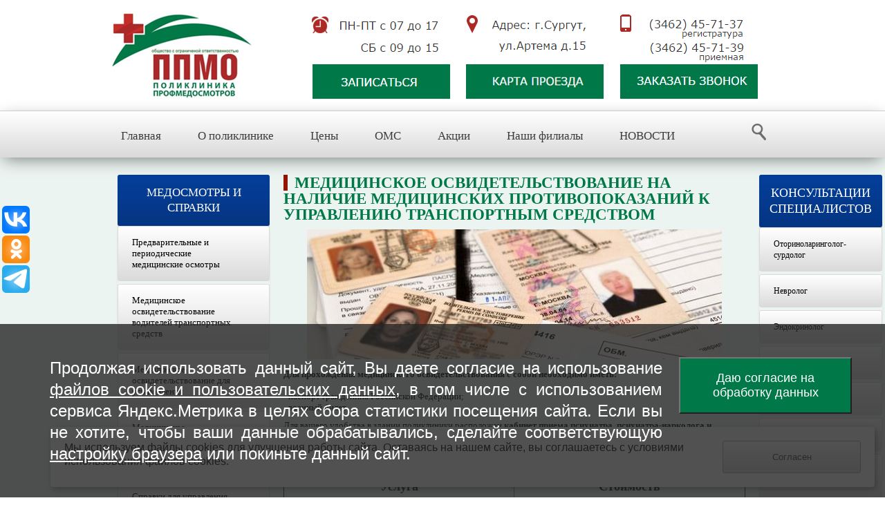

--- FILE ---
content_type: text/html; charset=utf-8
request_url: http://ppmo86.ru/medosmotry-i-spravki/medicinskoe-osvidetelstvovanie-voditel/
body_size: 7802
content:


<!DOCTYPE html>

<html>
<head>
<meta charset="utf-8" name="viewport" content="maximum-scale=1" />
<title>Медицинское освидетельствование водителей транспортных средств Сургут цены</title>
	<link rel="icon" href="/filestore/uploaded/favicon-636147286710624195.jpg" />
	<link rel="SHORTCUT ICON" href="/filestore/uploaded/favicon-636147286710624195.jpg" />


<link href="/DesignBundles/Main.css?d=58817ed3-11f1-4522-a511-95f125322453&v=LaJnX5M4bu%2fUr9L3Nzj%2fpk6ZlvKNqJ6%2f3kZO5MExXCs%3d" rel="stylesheet"/>



<script src="https://yastatic.net/jquery/2.1.3/jquery.min.js"></script>
<script src="//code.jquery.com/jquery-migrate-1.2.1.min.js"></script>



<link href="/Content/cookieuse.css" rel="stylesheet">

	

<link href="/filestore/design/custom.css" rel="stylesheet" />

<meta name="yandex-verification" content="78b37e87555ab78b" />

</head>

<body class="adjust-content hassidecolumn">
	<div class="background-0">
		<div class="background-1">
			<div class="background-2">
				<div class="header minusviewport">
					<div class="top-header">
						<div class="top-header-1"></div>
					</div>
					<div class="header-text">
						<div class="header-text-1">
							<div class="logo-area">

<div class="dt-widgets-container" style="height: 130px;">
		<div class="dt-widget" style="left: 0px; top: 0px; z-index: 100">
						<a href="http://ppmo86.ru">
							<img src="/filestore/design/лг.png" style="width: 204px; height: 129px;" alt="" />
						</a>
		</div>
		<div class="dt-widget" style="left: 285px; top: 5px; z-index: 101">
						<img src="/filestore/design/шапка 7-17_3.png" style="width: 653px; height: 127px;" alt="" />
		</div>
		<div class="dt-widget" style="left: 299px; top: 83px; z-index: 102">
						<a href="http://ppmo86.ru/kontakty/zapisatsja/">
							<img src="/filestore/design/1.png" style="width: 187px; height: 40px;" alt="" />
						</a>
		</div>
		<div class="dt-widget" style="left: 524px; top: 84px; z-index: 103">
						<a href="http://ppmo86.ru/kontakty/">
							<img src="/filestore/design/2.png" style="width: 182px; height: 39px;" alt="" />
						</a>
		</div>
		<div class="dt-widget" style="left: 744px; top: 83px; z-index: 104">
						<a href="http://ppmo86.ru/kontakty/zakazat-zvonok/">
							<img src="/filestore/design/3.png" style="width: 187px; height: 40px;" alt="" />
						</a>
		</div>
</div></div>
							<div class="header-contact">
															</div>
						</div>
					</div>
					<nav class="navigation" data-navoptions='{ "options" : {"animation": { "height": "show" }, "speed": "fast" }, "submenuPosition" : "horizontal-center" }'>
						<div class="navigation-1 hassearch">
								<div class="search-control">
									<div class="search-icon">&nbsp;</div>
<div id="searchform" class="searchform">
<form action="/search/" method="get">	<div class="search-input-outer">
		<div class="search-input-outer-1">
			<input type="submit" class="search-button" value=""/>
			<input autocomplete="off" class="search-input" id="searchQuery" maxlength="100" name="searchQuery" placeholder="Поиск по сайту" type="search" value="" />	
		</div>
	</div>
</form>
</div>

								</div>
								<ul class="sf-menu">
				<li class="level1 first">
			<em class="left"></em>
			<a href="/">
				<span>Главная</span>
			</a>
			<em class="right"></em>
		</li>
		<li class="level1 haschildren">
			<em class="left"></em>
			<a href="/o-poliklinike/">
				<span>О поликлинике</span>
			</a>
			<em class="right"></em>
				<ul>
							<li class="level2 first">
			<em class="left"></em>
			<a href="/o-poliklinike/oficialnaja-informacija/">
				<span>Официальная информация</span>
			</a>
			<em class="right"></em>
		</li>
		<li class="level2">
			<em class="left"></em>
			<a href="/o-poliklinike/dokumenty/">
				<span>Документы</span>
			</a>
			<em class="right"></em>
		</li>
		<li class="level2 last">
			<em class="left"></em>
			<a href="/o-poliklinike/politika-pdn/">
				<span>Политика в отношении обработки персональных данных</span>
			</a>
			<em class="right"></em>
		</li>

				</ul>
		</li>
		<li class="level1">
			<em class="left"></em>
			<a href="/ceny/">
				<span>Цены</span>
			</a>
			<em class="right"></em>
		</li>
		<li class="level1">
			<em class="left"></em>
			<a href="/omc/">
				<span>OMC</span>
			</a>
			<em class="right"></em>
		</li>
		<li class="level1">
			<em class="left"></em>
			<a href="/skidki/">
				<span>Акции</span>
			</a>
			<em class="right"></em>
		</li>
		<li class="level1 haschildren">
			<em class="left"></em>
			<a href="/filialy/">
				<span>Наши филиалы</span>
			</a>
			<em class="right"></em>
				<ul>
							<li class="level2 first last">
			<em class="left"></em>
			<a href="/filialy/kliniko-diagnosticheskaja-laboratorija/">
				<span>Клинико-диагностическая лаборатория</span>
			</a>
			<em class="right"></em>
		</li>

				</ul>
		</li>
		<li class="level1 last">
			<em class="left"></em>
			<a href="/novosti/">
				<span>НОВОСТИ</span>
			</a>
			<em class="right"></em>
		</li>

	</ul>


						</div>
					</nav>

				</div>
				<div class="content ">
					<div class="content-1">
							<div class="breadcrumbs-outer">
		<div id="breadcrumbs" class="breadcrumbs">
			<ul>
					<li class="first">
							<a href="/" class="first" title="Главная">Главная</a>
													<span class="arrow">&rsaquo;</span>
					</li>
					<li>
							<a href="/medosmotry-i-spravki/" title="Медосмотры и справки">Медосмотры и справки</a>
													<span class="arrow">&rsaquo;</span>
					</li>
					<li class="last active">
							<span class="last active">Медицинское освидетельствование водителей транспортных средств</span>
											</li>
			</ul>
		</div>
	</div>

						<div class="side-column">
							

							<div class="side-column-group sc-textBlock"><div class="navigation-widget-title" style="font-size: 17.29px; font-style: normal; background-color: rgb(255, 255, 255);">МЕДОСМОТРЫ И СПРАВКИ</div>

<ul style="font-family: Georgia, serif; font-size: 13px; font-style: normal; font-weight: normal; box-shadow: rgb(179, 179, 179) 0px 5px 4px -2px; line-height: 16.9px;">
	<li style="font-size: 13px;"><a href="http://ppmo86.ru/medosmotry-i-spravki/predvaritelnye-i-periodicheskie-medicins/" style="border: 1px solid rgb(218, 218, 218); font-family: Georgia, serif; font-size: 13px; margin-bottom: 4px; padding: 15px 40px 15px 20px; color: rgb(0, 0, 0); text-decoration: none; position: relative; border-radius: 3px; display: block; background: linear-gradient(rgb(255, 255, 255), rgb(218, 218, 218));"><span class="value" style="font-size: 13px;">Предварительные и периодические медицинские осмотры</span></a></li>
	<li style="font-size: 13px;"><a href="http://ppmo86.ru/medosmotry-i-spravki/medicinskoe-osvidetelstvovanie-voditel/" style="border: 1px solid rgb(218, 218, 218); font-family: Georgia, serif; font-size: 13px; margin-bottom: 4px; padding: 15px 40px 15px 20px; color: rgb(0, 0, 0); text-decoration: none; position: relative; border-radius: 3px; display: block; background: linear-gradient(rgb(255, 255, 255), rgb(218, 218, 218));"><span class="value" style="font-size: 13px;">Медицинское освидетельствование водителей транспортных средств</span></a></li>
	<li style="font-size: 13px;"><a href="http://ppmo86.ru/medosmotry-i-spravki/osvidetelstvovanie-dlja-usynovlenija/" style="border: 1px solid rgb(218, 218, 218); font-family: Georgia, serif; font-size: 13px; margin-bottom: 4px; padding: 15px 40px 15px 20px; color: rgb(0, 0, 0); text-decoration: none; position: relative; border-radius: 3px; display: block; background: linear-gradient(rgb(255, 255, 255), rgb(218, 218, 218));"><span class="value" style="font-size: 13px;">Медицинское освидетельствование для усыновления</span></a></li>
	<li style="font-size: 13px;"><a href="http://ppmo86.ru/medosmotry-i-spravki/oruzheinaja-spravka/" style="border: 1px solid rgb(218, 218, 218); font-family: Georgia, serif; font-size: 13px; margin-bottom: 4px; padding: 15px 40px 15px 20px; color: rgb(0, 0, 0); text-decoration: none; position: relative; border-radius: 3px; display: block; background: linear-gradient(rgb(255, 255, 255), rgb(218, 218, 218));"><span class="value" style="font-size: 13px;">Медицинское освидетельствование для выдачи лицензии на право приобретения оружия</span></a></li>
	<li style="font-size: 13px;"><a href="http://ppmo86.ru/medosmotry-i-spravki/spravka-o-godnosti-k-upravleniju-malomern/" style="border: 1px solid rgb(218, 218, 218); font-family: Georgia, serif; font-size: 13px; margin-bottom: 4px; padding: 15px 40px 15px 20px; color: rgb(0, 0, 0); text-decoration: none; position: relative; border-radius: 3px; display: block; background: linear-gradient(rgb(255, 255, 255), rgb(218, 218, 218));"><span class="value" style="font-size: 13px;">Справки для управления маломерным судном</span></a></li>
	<li style="font-size: 13px;"><a href="http://ppmo86.ru/medosmotry-i-spravki/spravka-dlja-gossluzhby/" style="border: 1px solid rgb(218, 218, 218); font-family: Georgia, serif; font-size: 13px; margin-bottom: 4px; padding: 15px 40px 15px 20px; color: rgb(0, 0, 0); text-decoration: none; position: relative; border-radius: 3px; display: block; background: linear-gradient(rgb(255, 255, 255), rgb(218, 218, 218));"><span class="value" style="font-size: 13px;">Медицинское заключение для поступления на государственную службу</span></a></li>
	<li style="font-size: 13px;"><a href="http://ppmo86.ru/medosmotry-i-spravki/spravki-po-forme-086u/" style="border: 1px solid rgb(218, 218, 218); font-family: Georgia, serif; font-size: 13px; margin-bottom: 4px; padding: 15px 40px 15px 20px; color: rgb(0, 0, 0); text-decoration: none; position: relative; border-radius: 3px; display: block; background: linear-gradient(rgb(255, 255, 255), rgb(218, 218, 218));"><span class="value" style="font-size: 13px;">Медицинские справки</span></a></li>
</ul>
</div>

						</div><div class="content-explicit">
							
							<div class="content-area">
								<div class="grid-paddings">
	<table align="left" border="0" cellpadding="0" cellspacing="0" width="99%">
	<tbody>
		<tr>
			<td style="vertical-align: top; width: 70%; padding-right: 10px;">
			<h1>медицинское освидетельствование на наличие медицинских противопоказаний к управлению транспортным средством</h1>

			<p style="text-align: center;"><img alt="" src="/filestore/prava_default.jpg" style="width: 600px; height: 188px;"></p>

			<p align="left"><strong>Для прохождения медицинского освидетельствования с собой необходимо иметь:</strong><br>
			<br>
			- паспорт гражданина Российской Федерации;<br>
			- военный билет</p>

			<p align="left">Для вашего удобства в&nbsp;здании поликлиники расположен <strong>кабинет приема психиатра, психиатра-нарколога и кабинет ЭЭГ (Электроэнцефалография)</strong>, что позволяет сократить время прохождения медицинского освидетельствования водителей транспортных средств (кандидатов в водители транспортных средств).</p>

			<p align="left">&nbsp;</p>

			<table border="1" cellpadding="0" cellspacing="0">
				<tbody>
					<tr>
						<td style="width:319px;height:31px;">
						<p style="text-align: center;"><span style="font-size:18px;"><strong>Услуга</strong></span></p>
						</td>
						<td style="width:319px;height:31px;">
						<p style="text-align: center;"><strong><span style="font-size:18px;">Стоимость</span></strong></p>
						</td>
					</tr>
					<tr>
						<td style="width:319px;height:28px;">
						<p>Категория &laquo;В&raquo;</p>
						</td>
						<td style="width:319px;height:28px;">
						<p style="text-align: center;"><span style="font-size: 18px;"><b>2580</b></span></p>
						</td>
					</tr>
					<tr>
						<td style="width:319px;">
						<p>Категория &laquo;СDE&raquo;</p>
						</td>
						<td style="width:319px;">
						<p style="text-align: center;"><span style="font-size: 18px;"><b>4580</b></span></p>
						</td>
					</tr>
					<tr>
						<td style="width:319px;">
						<p><span style="font-family: Georgia, serif; font-size: 13px; font-style: normal; font-weight: normal;">ЭЭГ ( электроэнцефалография)</span></p>
						</td>
						<td style="width:319px;">
						<p style="text-align: center;"><strong style="font-family: Georgia, serif; font-size: 13px; font-style: normal; text-align: center;"><span style="font-size: 18px;">1600</span></strong></p>
						</td>
					</tr>
					<tr>
						<td style="width:319px;">
						<p><span style="font-family: Georgia, serif; font-size: 13px; font-style: normal; font-weight: normal;">Психиатр, психиатр-нарколог</span></p>
						</td>
						<td style="width:319px;">
						<p style="text-align: center;"><span style="font-size: 18px;"><b>1600</b></span></p>
						</td>
					</tr>
				</tbody>
			</table>

			<table border="1" cellpadding="0" cellspacing="0" style="font-family: Georgia, serif; font-size: 13px; font-style: normal; font-weight: normal; width: 668px;">
				<tbody style="font-size: 13px;">
					<tr style="font-size: 13px;">
						<td style="font-size: 13px; width: 332px;">
						<p style="font-size: 13px;">Химико-токсикологическое исследование</p>
						</td>
						<td style="width: 332px;">
						<p style="text-align: center;"><span style="font-size: 18px;"><b>1800</b></span></p>
						</td>
					</tr>
				</tbody>
			</table>
			</td>
			<td style="vertical-align: top; border-left: 1px solid #cccccc; padding-left: 10px; width: 30%;">
			<div class="navigation-widget-title" style="font-size: 17.29px; font-style: normal; background-color: rgb(255, 255, 255);"><span style="font-size:18px;"><font face="Arial, Verdana, sans-serif">КОНСУЛЬТАЦИИ СПЕЦИАЛИСТОВ</font></span></div>

			<ul style="font-family: Georgia, serif; font-size: 13px; font-style: normal; font-weight: normal; margin-bottom: 0px; padding-left: 0px; list-style-type: none; line-height: 16.9px; box-shadow: rgb(179, 179, 179) 0px 5px 4px -2px;">
				<li style="font-size: 13px;"><a href="http://ppmo86.ru/konsultacii-specialistov/otorinolaringolog-surdolog/" style="border: 1px solid rgb(218, 218, 218); font-family: Georgia, serif; font-size: 13px; margin-bottom: 4px; padding: 15px 40px 15px 20px; color: rgb(0, 0, 0); text-decoration: none; position: relative; border-radius: 3px; display: block; background: linear-gradient(rgb(255, 255, 255), rgb(218, 218, 218));"><span class="value" style="font-size: 12px;"><font face="Arial, Verdana, sans-serif">Оториноларинголог-сурдолог</font></span></a></li>
				<li style="font-size: 13px;"><a href="http://ppmo86.ru/konsultacii-specialistov/nevrolog/" style="border: 1px solid rgb(218, 218, 218); font-family: Georgia, serif; font-size: 13px; margin-bottom: 4px; padding: 15px 40px 15px 20px; color: rgb(0, 0, 0); text-decoration: none; position: relative; border-radius: 3px; display: block; background: linear-gradient(rgb(255, 255, 255), rgb(218, 218, 218));"><span class="value" style="font-size: 12px;"><font face="Arial, Verdana, sans-serif">Невролог</font></span></a></li>
				<li style="font-size: 13px;"><a href="http://ppmo86.ru/konsultacii-specialistov/jendokrinolog/" style="border: 1px solid rgb(218, 218, 218); font-family: Georgia, serif; font-size: 13px; margin-bottom: 4px; padding: 15px 40px 15px 20px; color: rgb(0, 0, 0); text-decoration: none; position: relative; border-radius: 3px; display: block; background: linear-gradient(rgb(255, 255, 255), rgb(218, 218, 218));"><span class="value" style="font-size: 12px;"><font face="Arial, Verdana, sans-serif">Эндокринолог</font></span></a></li>
				<li style="font-size: 13px;"><a href="http://ppmo86.ru/konsultacii-specialistov/urolog/" style="border: 1px solid rgb(218, 218, 218); font-family: Georgia, serif; font-size: 13px; margin-bottom: 4px; padding: 15px 40px 15px 20px; color: rgb(0, 0, 0); text-decoration: none; position: relative; border-radius: 3px; display: block; background: linear-gradient(rgb(255, 255, 255), rgb(218, 218, 218));"><span class="value" style="font-size: 12px;"><font face="Arial, Verdana, sans-serif">Уролог</font></span></a></li>
				<li style="font-size: 13px;"><a href="http://ppmo86.ru/konsultacii-specialistov/akusher-ginekolog/" style="border: 1px solid rgb(218, 218, 218); font-family: Georgia, serif; font-size: 13px; margin-bottom: 4px; padding: 15px 40px 15px 20px; color: rgb(0, 0, 0); text-decoration: none; position: relative; border-radius: 3px; display: block; background: linear-gradient(rgb(255, 255, 255), rgb(218, 218, 218));"><span class="value" style="font-size: 12px;"><font face="Arial, Verdana, sans-serif">Акушер-гинеколог</font></span></a></li>
				<li style="font-size: 13px;"><a href="http://ppmo86.ru/konsultacii-specialistov/dermatovenerolog/" style="border: 1px solid rgb(218, 218, 218); font-family: Georgia, serif; font-size: 13px; margin-bottom: 4px; padding: 15px 40px 15px 20px; color: rgb(0, 0, 0); text-decoration: none; position: relative; border-radius: 3px; display: block; background: linear-gradient(rgb(255, 255, 255), rgb(218, 218, 218));"><span class="value" style="font-size: 12px;"><font face="Arial, Verdana, sans-serif">Дерматовенеролог</font></span></a></li>
				<li style="font-size: 13px;"><a href="http://ppmo86.ru/konsultacii-specialistov/serdechno-sosudistyi-xirurg/" style="border: 1px solid rgb(218, 218, 218); font-family: Georgia, serif; font-size: 13px; margin-bottom: 4px; padding: 15px 40px 15px 20px; color: rgb(0, 0, 0); text-decoration: none; position: relative; border-radius: 3px; display: block; background: linear-gradient(rgb(255, 255, 255), rgb(218, 218, 218));"><span class="value" style="font-size: 12px;"><font face="Arial, Verdana, sans-serif">Сердечно-сосудистый хирург</font></span></a></li>
				<li style="font-size: 13px;"><a href="http://ppmo86.ru/konsultacii-specialistov/uzi-vrach/" style="border: 1px solid rgb(218, 218, 218); font-family: Georgia, serif; font-size: 13px; margin-bottom: 4px; padding: 15px 40px 15px 20px; color: rgb(0, 0, 0); text-decoration: none; position: relative; border-radius: 3px; display: block; background: linear-gradient(rgb(255, 255, 255), rgb(218, 218, 218));"><span class="value" style="font-size: 12px;"><font face="Arial, Verdana, sans-serif">УЗИ врач</font></span></a></li>
				<li style="font-size: 13px;"><a href="http://ppmo86.ru/konsultacii-specialistov/terapevt/" style="border: 1px solid rgb(218, 218, 218); font-family: Georgia, serif; font-size: 13px; margin-bottom: 4px; padding: 15px 40px 15px 20px; color: rgb(0, 0, 0); text-decoration: none; position: relative; border-radius: 3px; display: block; background: linear-gradient(rgb(255, 255, 255), rgb(218, 218, 218));"><span class="value" style="font-size: 12px;"><font face="Arial, Verdana, sans-serif">Терапевт</font></span></a></li>
				<li style="font-size: 13px;"><a href="http://ppmo86.ru/konsultacii-specialistov/oftalmolog/" style="border: 1px solid rgb(218, 218, 218); font-family: Georgia, serif; font-size: 13px; margin-bottom: 4px; padding: 15px 40px 15px 20px; color: rgb(0, 0, 0); text-decoration: none; position: relative; border-radius: 3px; display: block; background: linear-gradient(rgb(255, 255, 255), rgb(218, 218, 218));"><span class="value" style="font-size: 12px;"><font face="Arial, Verdana, sans-serif">Офтальмолог</font></span></a></li>
				<li style="font-size: 13px;"><a href="http://ppmo86.ru/konsultacii-specialistov/travmatolog-ortoped/" style="border: 1px solid rgb(218, 218, 218); font-family: Georgia, serif; font-size: 13px; margin-bottom: 4px; padding: 15px 40px 15px 20px; color: rgb(0, 0, 0); text-decoration: none; position: relative; border-radius: 3px; display: block; background: linear-gradient(rgb(255, 255, 255), rgb(218, 218, 218));"><span class="value" style="font-size: 12px;"><font face="Arial, Verdana, sans-serif">Травматолог-ортопед</font></span></a></li>
			</ul>
			</td>
		</tr>
	</tbody>
</table>
</div>
							</div>
							<div class="clear"></div>
						</div>
					</div>
				</div>
				<div class="footer minusviewport">
					<div class="footer-1">
						<div class="footer-2">
							<div class="footer-content">
								<p>&nbsp;</p>

<table border="0" cellpadding="0" cellspacing="0" style="font-family: Verdana, sans-serif; font-size: 13px; font-style: normal; font-weight: normal; width: 966px; color: rgb(38, 38, 38); line-height: 16.9px;" width="100%">
	<tbody style="font-size: 13px;">
		<tr style="font-size: 13px;">
			<td style="font-size: 13px; vertical-align: middle; text-align: center; width: 322px;"><span style="color:#FFFFFF;"><img alt="" src="/filestore/uploaded/телефон.png"></span></td>
			<td style="font-size: 13px; vertical-align: middle; text-align: center; width: 322px;"><span style="color:#FFFFFF;"><img alt="" src="/filestore/uploaded/письмо.png" style="width: 76px; height: 64px;"></span></td>
			<td style="font-size: 13px; vertical-align: middle; text-align: center; width: 322px;"><span style="color:#FFFFFF;"><img alt="" src="/filestore/uploaded/адрес.png" style="width: 48px; height: 64px;"></span></td>
		</tr>
		<tr style="font-size: 13px;">
			<td style="font-size: 13px; padding: 5px; vertical-align: top; text-align: center;">
			<h2 style="font-family: Verdana, sans-serif; font-size: 18.2px; font-weight: bold; margin-bottom: 10px; color: rgb(0, 120, 72);"><span style="color:#FFFFFF;"><span style="font-size: 18.2px;"><span style="font-size: 16px;">Звоните</span></span></span></h2>
			</td>
			<td style="font-size: 13px; padding: 5px; vertical-align: top; text-align: center;">
			<h2 style="font-family: Verdana, sans-serif; font-size: 18.2px; font-weight: bold; margin-bottom: 10px; color: rgb(0, 120, 72);"><span style="color:#FFFFFF;"><span style="font-size: 18.2px;"><span style="font-size: 16px;">Пишите</span></span></span></h2>
			</td>
			<td style="font-size: 13px; padding: 5px; vertical-align: top; text-align: center;">
			<h2 style="font-family: Verdana, sans-serif; font-size: 18.2px; font-weight: bold; margin-bottom: 10px; color: rgb(0, 120, 72);"><span style="color:#FFFFFF;"><span style="font-size: 18.2px;"><span style="font-size: 16px;">Приходите</span></span></span></h2>
			</td>
		</tr>
		<tr style="font-size: 13px;">
			<td style="font-size: 13px; padding: 5px; vertical-align: top;">
			<p style="font-size: 13px; margin-bottom: 10px; text-align: center;"><span style="color:#FFFFFF;"><span style="font-size: 13px;"><span style="font-size: 16px;">(3462) 45-71-37 - регистратура</span></span></span></p>

			<p style="font-size: 13px; margin-bottom: 10px; text-align: center;"><span style="color:#FFFFFF;"><span style="font-size: 13px;"><span style="font-size: 16px;">(3462) 45-71-39 - приёмная</span></span></span></p>
			</td>
			<td style="font-size: 13px; padding: 5px; vertical-align: top;">
			<p style="font-size: 13px; margin-bottom: 10px; text-align: center;"><span style="color:#FFFFFF;"><span style="font-size: 13px;"><span style="font-size: 16px;">ppmo86@mail.ru</span></span></span></p>
			</td>
			<td style="font-size: 13px; padding: 5px; vertical-align: top;">
			<p style="font-size: 13px; margin-bottom: 10px; text-align: center;"><span style="color:#FFFFFF;"><span style="font-size: 13px;"><span style="font-size: 16px;">г.Сургут, ул. Артёма, 15</span></span></span></p>
			</td>
		</tr>
	</tbody>
</table>

<hr style="color: rgb(38, 38, 38); font-family: Verdana, sans-serif; font-size: 13px; line-height: 16.9px;">
<p style="font-family: Verdana, sans-serif; font-size: 13px; font-style: normal; font-weight: normal; margin-bottom: 10px; color: rgb(38, 38, 38); line-height: 16.9px; text-align: center;"><span style="color:#FFFFFF;"><span style="font-size: 13px;"><span style="font-size: 12px;">М Е Д И Ц И Н С К И Е &nbsp; У С Л У Г И &nbsp; И М Е Ю Т &nbsp; П Р О Т И В О П О К А З А Н И Я. </span></span></span></p>

<p style="font-family: Verdana, sans-serif; font-size: 13px; font-style: normal; font-weight: normal; margin-bottom: 10px; color: rgb(38, 38, 38); line-height: 16.9px; text-align: center;"><span style="color:#FFFFFF;"><span style="font-size: 13px;"><span style="font-size: 12px;">&nbsp; Н Е О Б Х О Д И М А &nbsp; К О Н С У Л Ь Т А Ц И Я &nbsp; </span></span></span><span style="color:#FFFFFF;"><span style="font-size: 13px;"><span style="font-size: 12px;">С П Е Ц И А Л И С Т А.</span></span></span></p>

							</div>
						</div>
					</div>
				</div>
			</div>
		</div>
	</div>
<script src="https://yastatic.net/jquery-ui/1.10.4/jquery-ui.min.js"></script>

<script type="text/javascript" src="/js/globalize.min.js"></script>
<script type="text/javascript" src="https://cdnjs.cloudflare.com/ajax/libs/jquery-validate/1.13.1/jquery.validate.js"></script>
<script type="text/javascript" src="/js/jquery.validate.extensions.min.js"></script>
<script src="https://cdnjs.cloudflare.com/ajax/libs/knockout/3.4.0/knockout-min.js"></script>

<script type="text/javascript" src="/js/knockout-extensions.min.js"></script>
<script type="text/javascript" src="/js/main.min.js"></script>
	
<script type="text/javascript">
    (function() {
        var redham = window.redham;

        if (redham.money) {
            redham.money.parseCurrencies([{"code":"USD","symbol":"$","symbolPosition":"before","fullName":"USD ($)"},{"code":"RUR","symbol":"руб.","symbolPosition":"after","fullName":"RUR (руб.)"},{"code":"UAH","symbol":"грн.","symbolPosition":"after","fullName":"UAH (грн.)"},{"code":"EUR","symbol":"€","symbolPosition":"after","fullName":"EUR (€)"},{"code":"KZT","symbol":"тг.","symbolPosition":"after","fullName":"KZT (тг.)"},{"code":"TJS","symbol":"сомони","symbolPosition":"after","fullName":"TJS (сомони)"},{"code":"MDL","symbol":"L","symbolPosition":"after","fullName":"MDL (L)"}]);
        }
        if (redham.antiForgery) {
            redham.antiForgery.initialize({"fieldName":"__RequestVerificationToken","value":"6vkVFMBK4QDv7X76_V2OfMAbKenExT2o1v-mP82og8qrmU9jptZ9ZlN93ZrJ4mtFJjKAeXnUvnpMy2kHO7ELpfHDI4M1"});
        }
        if (redham.forms) {
            redham.forms.initialize({"showTestPaymentWarning":false,"aFieldName":"sender_email","termsPageUrl":"/terms/"});
        }

        Globalize.culture('ru-RU');
        $.datepicker.setDefaults($.datepicker.regional['ru']);
        if (ko && ko.validation) {
            ko.validation.locale('ru-RU');
        }
    })();
</script>



<script>
	var ShoppingCartObject = {};
	var shoppingCartModel = new ShoppingCartModel();
	var commerceModel = new CommerceModel(shoppingCartModel);

	$(function() {
		var productLines = commerceModel.productLines();
		if (!productLines.length)
			return;
			        
		$('.ko-product').each(function() {
			var element = $(this);
			var id = element.data('id');

			var productLine = ko.utils.arrayFirst(productLines, function(item) {
				return item.productID == id;
			});

			if (productLine) {
				ko.applyBindings(productLine, element[0]);
			}
		});                
	});
</script>



<script>
    if (window.Redham == undefined)
        Redham = {};

    if (Redham.currency == undefined)
        Redham.currency = {};

    Redham.currency.symbol = 'руб.';
    Redham.currency.symbolPosition = 'after';
    Redham.currency.decimalSeparator = ',';

    Redham.contact = {
        authenticated: false
    };
</script>

    <script type="text/javascript">
        (function(d, w, c) {
            (w[c] = w[c] || []).push(function() {
                try {
                    w.yaCounter38839005 = new Ya.Metrika({
                        id: 38839005,
                        trackLinks: true,
                        accurateTrackBounce: true
                    });
                } catch (e) {
                }
            });

            var n = d.getElementsByTagName("script")[0],
                s = d.createElement("script"),
                f = function() { n.parentNode.insertBefore(s, n); };
            s.type = "text/javascript";
            s.async = true;
            s.src = (d.location.protocol == "https:" ? "https:" : "http:") + "//mc.yandex.ru/metrika/watch.js";

            if (w.opera == "[object Opera]") {
                d.addEventListener("DOMContentLoaded", f, false);
            } else {
                f();
            }
        })(document, window, "yandex_metrika_callbacks");
    </script>
    <noscript><div><img src="//mc.yandex.ru/watch/38839005" style="left: -9999px; position: absolute;" alt="" /></div></noscript>




<script type="text/javascript">(function(w,doc) {
if (!w.__utlWdgt ) {
    w.__utlWdgt = true;
    var d = doc, s = d.createElement('script'), g = 'getElementsByTagName';
    s.type = 'text/javascript'; s.charset='UTF-8'; s.async = true;
    s.src = ('https:' == w.location.protocol ? 'https' : 'http')  + '://w.uptolike.com/widgets/v1/uptolike.js';
    var h=d[g]('body')[0];
    h.appendChild(s);
}})(window,document);
</script>
<div data-mobile-view="true" data-share-size="40" data-like-text-enable="false" data-background-alpha="0.0" data-pid="2013347" data-mode="share" data-background-color="#ffffff" data-share-shape="round-rectangle" data-share-counter-size="12" data-icon-color="#ffffff" data-mobile-sn-ids="vk.ok.tm." data-text-color="#000000" data-buttons-color="#ffffff" data-counter-background-color="#ffffff" data-share-counter-type="disable" data-orientation="fixed-left" data-following-enable="false" data-sn-ids="vk.ok.tm." data-preview-mobile="false" data-selection-enable="false" data-exclude-show-more="true" data-share-style="5" data-counter-background-alpha="1.0" data-top-button="false" class="uptolike-buttons" ></div>
<!-- End left Buttons -->

<div style="position:fixed; right:0.1%; bottom:0.1%;"><script type="text/javascript">$(document).ready(function(){

$(window).scroll(function () {if ($(this).scrollTop() > 300) {$('#scroller').fadeIn();} else {$('#scroller').fadeOut();}});

$('#scroller').click(function () {$('body,html').animate({scrollTop: 0}, 500); return false;});

});</script>

<div id="scroller" style="display: none;"><span><p><img src="http://web128653.redham.ru/filestore/up.png" pict="http://web128653.redham.ru/filestore/up.png" _moz_resizing="true" style="max-width: 130px; max-height: 175px; display: block; margin-left: auto; margin-right: auto;" /></p></span></div></div>

 <script language="JavaScript1.2"> 
function disableselect(e){ 
return false 
} 
function reEnable(){ 
return true 
} 
//if IE4+ 
document.onselectstart=new Function ("return false") 
//if NS6 
if (window.sidebar){ 
document.onmousedown=disableselect 
document.onclick=reEnable 
} 
</script>


<!-- Yandex.Metrika counter -->
<script type="text/javascript">
    (function (d, w, c) {
        (w[c] = w[c] || []).push(function() {
            try {
                w.yaCounter41069179 = new Ya.Metrika({
                    id:41069179,
                    clickmap:true,
                    trackLinks:true,
                    accurateTrackBounce:true,
                    webvisor:true
                });
            } catch(e) { }
        });

        var n = d.getElementsByTagName("script")[0],
            s = d.createElement("script"),
            f = function () { n.parentNode.insertBefore(s, n); };
        s.type = "text/javascript";
        s.async = true;
        s.src = "https://mc.yandex.ru/metrika/watch.js";

        if (w.opera == "[object Opera]") {
            d.addEventListener("DOMContentLoaded", f, false);
        } else { f(); }
    })(document, window, "yandex_metrika_callbacks");
</script>
<noscript><div><img src="https://mc.yandex.ru/watch/41069179" style="position:absolute; left:-9999px;" alt="" /></div></noscript>
<!-- /Yandex.Metrika counter -->

<!-- Согласие на cookie и данные -->
<div class="pdn_footer" style="display: none; z-index: 10000;" id="pdn">
	<div class="pdn_wrapper>
		<div class="pdn_text">
			<p class="pdn_text" >
               Продолжая использовать данный сайт, Вы даете согласие на использование 
			   <a class="pdn_link" href="/o-poliklinike/politika-pdn/?YaMetrica=1&#cookie" target="_blank">файлов cookie и пользовательских данных</a>,
			   в том числе с использованием сервиса Яндекс.Метрика в целях сбора статистики посещения сайта. 
			   Если вы не хотите, чтобы ваши данные обрабатывались, сделайте соответствующую <a class="pdn_link" href="https://yandex.com/support/metrica/general/opt-out.html?lang=ru" target="_blank">настройку браузера</a> 
			   или покиньте данный сайт.
			</p>
		</div>
		<div class="pdn_btn_wrapper">
			<button class="pdn_btn"
			        type="button"
			        id="pdn_btn">Даю согласие на обработку данных</button>
		</div>
	</div>
</div>
<script>
    document.addEventListener('DOMContentLoaded', function() {
    const button = document.getElementById('pdn_btn');
    const wrapper = document.getElementById('pdn');
	const valuePdn = sessionStorage.getItem('AgreePDn'); // Получаем значение
    if (valuePdn) { 
	 wrapper.style.display = 'none';
	} else {
	  wrapper.style.display = 'flex';
	  };
    button.addEventListener('click', function() {
	 wrapper.style.display = 'none';
	 sessionStorage.setItem('AgreePDn', true); // Сохраняем значение
	 });
	});
</script>
<!-- Согласие на cookie и данные -->


<script src="/Scripts/cookieuse.js"></script>
	<script src="//cdn.redham.ru/urist/template.js"></script>
</body>
</html>

--- FILE ---
content_type: text/css; charset=utf-8
request_url: http://ppmo86.ru/DesignBundles/Main.css?d=58817ed3-11f1-4522-a511-95f125322453&v=LaJnX5M4bu%2fUr9L3Nzj%2fpk6ZlvKNqJ6%2f3kZO5MExXCs%3d
body_size: 6696
content:
html,body,div,span,applet,object,iframe,h1,h2,h3,h4,h5,h6,p,blockquote,pre,a,abbr,acronym,address,big,cite,code,del,dfn,em,font,ins,kbd,q,s,samp,small,strike,strong,sub,sup,tt,var,dl,dt,dd,ol,ul,li,fieldset,form,label,legend,caption{border:0;font-family:inherit;font-size:100%;font-style:inherit;font-weight:inherit;margin:0;outline:0;padding:0;vertical-align:baseline}table,tbody,tfoot,thead,tr,th,td{font-family:inherit;font-size:100%;font-style:inherit;font-weight:inherit;margin:0;outline:0;padding:0;vertical-align:baseline}img{border:0;margin:0;padding:0}body{background:#fff;color:#000;line-height:1}ol,ul{list-style:none}table{border-collapse:collapse;border-spacing:0}caption,th,td{font-weight:normal;text-align:left}blockquote:before,blockquote:after,q:before,q:after{content:""}blockquote,q{quotes:"" ""}sup{font-size:smaller;line-height:normal;vertical-align:super}.clearfix:after{content:"";display:table;clear:both}blockquote{padding:0 50px}.content a{color:#00c;text-decoration:underline}.content a:hover{text-decoration:none}em.left,em.right{display:none}body,.background-0{background:#fff;color:#000;font-family:Arial,Verdana,sans-serif;font-size:12px;line-height:1.3;margin:0;padding:0}img{border:0}img.icon{height:16px;vertical-align:middle;width:16px}form{margin:0;padding:0}em{font-style:italic}strong{font-weight:bold}.background-0 h1{color:#000;font-size:160%;font-weight:bold;margin:0 0 10px 0;padding:0}.background-0 h2{color:#000;font-size:150%;font-weight:bold;margin:0 0 10px 0;padding:0}.background-0 h3{color:#000;font-size:130%;font-weight:bold;margin:0 0 10px 0;padding:0}.background-0 p{margin:0 0 10px 0;padding:0}.background-0 table{width:100%}.background-0 table td,.background-0 table th{vertical-align:top}.clear{clear:both}.content ul,.content ol{margin-bottom:15px;padding-left:20px}.content ol{list-style-position:inside;list-style-type:decimal}.content ul{list-style-position:inside;list-style-type:circle}.content table.noborders,.content table.noborders>tr>td,.content table.noborders>tbody>tr>td,.content table[border="0"],.content table[border="0"]>tr>td,.content table[border="0"]>tbody>tr>td{border:none!important}html,body{min-height:100%}.background-0,.background-1,.background-2{min-height:100%}body{background-color:#fff}.background-0{color:#000;font-family:Georgia,serif;font-size:13px}.content a{color:#ad2925}.content a:visited{color:#d33732}.grid-paddings{padding:0 10px}.paginator{margin-top:20px}.paginator ul{display:inline-block;list-style:none!important;margin:0!important;padding:0!important}.paginator ul li{display:inline-block;margin:0 3px;padding:0;vertical-align:middle}.paginator ul a{color:#000!important;padding:0 5px;text-decoration:none!important}.paginator ul li.active span{-moz-border-radius:2px;background-color:#dadada;border-radius:2px;color:#3d3d3d;cursor:default;padding:5px 8px}.paginator-next,.paginator-prev{display:inline-block;vertical-align:middle}.paginator-next a,.paginator-prev a{-moz-border-radius:2px;background-color:#fff;background-image:url('//cdn.redham.ru/webicons/websiteicons/000.png');background-repeat:no-repeat;border:1px solid #cdcdcd;border-radius:2px;display:block;height:21px;text-indent:-10000px;width:21px}.paginator-prev a{background-position:8px 6px}.paginator-next a{background-position:-29px 6px}#search-results ul{list-style:none;margin:0;padding:0}#search-results ul li{font-weight:bold;padding-bottom:10px}#search-results ul li a{text-decoration:underline}.articles-categories{font-size:0}.articles-categories .articles-category{-moz-border-radius:2px;-moz-box-shadow:0 2px 4px 1px rgba(0,0,0,.2);-moz-box-sizing:border-box;-ms-border-radius:2px;-ms-box-shadow:0 2px 4px 1px rgba(0,0,0,.2);-webkit-box-shadow:0 2px 4px 1px rgba(0,0,0,.2);-webkit-box-sizing:border-box;background:#dcebe5;border:1px solid #9f9f9f;border-radius:2px;box-shadow:0 2px 4px 1px rgba(0,0,0,.2);box-sizing:border-box;display:inline-block;font-size:13px;margin:0 10px 20px 10px;padding:3px;vertical-align:bottom;width:220px}.articles-categories .articles-category-image{background:#fff;border:1px solid #9f9f9f}.articles-categories .articles-category-image img{display:block;width:210px}.articles-categories .articles-category-title{text-align:center}.category-products-count{color:#4c4c4c;font-size:90%;padding-bottom:10px;text-align:center}.article-item{margin:0 0 20px 0}.article-preview{float:left}.calendar{margin-bottom:20px;width:180px}.calendar-header{font-weight:bold;padding-bottom:5px;text-align:center}.calendar .previous{float:left}.calendar .next{float:right}.calendar .calendar-body{border-collapse:collapse;font-size:12px;width:100%}.calendar .calendar-body td{vertical-align:middle!important}.calendar table.calendar-body td.day{border:1px solid #efefef;height:24px;margin:0;padding:0;text-align:center}.calendar table.calendar-body td.day-last{border-right:1px solid #efefef}.calendar table.calendar-body td.day a{display:block;font-weight:bold;padding:5px 0}.gallery-categories{font-size:0;margin-bottom:40px}.gallery-category{background:url('../images/gallery-category-bg.png') left top no-repeat;box-sizing:border-box;display:inline-block;font-size:13px;margin:0 10px 20px 10px;padding:4px 10px 10px 4px;text-align:center;vertical-align:top;width:220px}.gallery-category-inner{background-position:center center;background-repeat:no-repeat;height:206px;margin-bottom:20px;width:206px}.gallery-category-inner a{display:block;height:100%;width:100%}ul.gallery-thumbnails,ul.gallery-thumbnails-big{font-size:0;list-style:none;margin:0;padding:0}ul.gallery-thumbnails li,ul.gallery-thumbnails-big li{display:inline-block;margin-bottom:20px;padding:0 10px}ul.gallery-thumbnails a,ul.gallery-thumbnails-big a{-moz-border-radius:2px;background-color:#fff;border:1px solid #cdcdcd;border-radius:2px;display:block;padding:3px}ul.gallery-thumbnails img{display:block;width:92px}.gallery-thumbnails-big img{display:block;width:212px}.gallery-image-links{height:3em;line-height:20px}.gallery-image-prev{float:right}.gallery-image-next{float:right;padding-left:1em}.gallery-image img{max-width:100%}.faq-list .faq-answer{display:none}.faq-list .faq-question{margin-bottom:5px}.faq-list .faq-question strong{cursor:pointer;display:none}.hint{color:gray;font-size:85%;font-weight:normal}.validator,.field-validation-error{color:red}.validator-summary,.validation-summary-errors,.errors{background:#fffed6;border:1px solid #efac89;margin-bottom:10px;padding:2px 8px}.validator-summary ul,.errors ul,.validation-summary-errors ul{list-style:none!important;margin:0!important;padding:0!important}.validator-summary li,.errors li,.validation-summary-errors li{color:#c00;font-weight:bold;padding:3px 0!important}.input-name{width:400px}#subscribeForm-name,#subscribeForm-email{width:170px}.warningMessage{-moz-border-radius:4px;background:#fffcd8;border-radius:4px;margin-bottom:20px;overflow:hidden;position:relative}.warningMessage .warningMessage-icon{-moz-border-radius:0 4px 4px 0;background:#decd00 url(../images/messageWarning.png) center center no-repeat;border-radius:0 4px 4px 0;bottom:0;left:0;position:absolute;top:0;width:35px}.warningMessage-message{margin-left:40px;padding:10px 25px}.pages-map{font-size:110%;padding-left:10px}.pages-map.horizontal{margin:10px 0}.categories-map{font-size:110%;padding-left:10px}.categories-map.horizontal{margin:10px 0}.pages-map li.active>a,.categories-map li.active>a{text-decoration:none}.categories-map.horizontal li,.pages-map.horizontal li{display:inline-block;margin-right:10px}.content .categories-map ul,.content .pages-map ul{margin:0;padding:0}.content .categories-map ul ul,.content .pages-map ul ul,.categories-map ul ul,.pages-map ul ul{display:none;padding-left:15px}.content .pages-map.simple li.active>ul,.content .categories-map.simple li.active>ul{display:block}.content .categories-map li,.content .pages-map li{list-style:none;margin:0 0 3px 0;padding:0}.servicelinks{margin:0;padding:0;text-align:right}.servicelinks ul{list-style:none;margin:0;padding:0}.servicelinks li{display:inline;list-style:none;margin:0;padding:0 0 0 10px}.payment-method{margin-bottom:15px}.method-title{font-size:110%}.search-result-line{margin-bottom:8px;overflow:hidden}.search-result-line .search-image{float:left;margin-right:10px}.search-link{display:block;font-weight:bold}.search-description{margin:3px 0}.search-url{color:#999;display:block}.search-products-separator{background-color:#bbb;height:3px;margin:10px 0}.account-operations{margin-top:20px}.side-column-group{margin-bottom:20px}.block-title{margin-bottom:10px}.sc-textBlock,.sc-articles,.sc-newsletter-subscription,.sc-navigation,.sc-sign-in-block,.sc-events,.sc-blog,.sc-news,.sc-form{padding:0 10px}.sc-sign-in-block a{color:#ad2925!important}.sc-sign-in-great{font-size:110%;font-weight:bold}.sc-events ul{list-style-position:outside;padding-left:20px}.sc-events li{padding-bottom:5px}.sc-event-date{color:#b8392b;font-size:90%}.sc-blog ul{list-style-position:outside;padding-left:20px}.sc-blog li{padding-bottom:5px}.sc-news ul{padding-left:0}.sc-news li.news-item{border-bottom:1px dotted #cdcdcd;list-style-type:none;padding:10px 0}.sc-news.phototop li.news-item{padding:15px 0}.sc-news li.news-item:first-of-type{padding-top:0}.sc-news .news-photo{-moz-border-radius:2px;background-color:#fff;border:1px solid #cdcdcd;border-radius:2px;padding:3px}.sc-news.photoleft .news-photo{float:left}.sc-news.phototop .news-photo{margin-bottom:15px}.sc-news .news-photo a{display:block}.sc-news .news-photo img{display:block}.sc-news.photoleft .news-photo img{width:92px}.sc-news.photoleft .news-description{margin-left:120px}.news-description.nophoto{margin-left:0!important}.news-previewtext{display:inline-block;margin-top:5px;width:100%}.sc-news .date{color:#b8392b;font-size:90%;margin-bottom:10px}.sc-gallery.threeinrow{padding:0 10px}.sc-gallery ul{font-size:0;padding:0}.sc-gallery.threeinrow li{display:inline-block;list-style-type:none;margin:0 5px 5px 0}.sc-gallery.threeinrow li:nth-child(3n){margin-right:0}.sc-gallery.threeinrow a{-moz-border-radius:2px;background-position:center center;background-repeat:no-repeat;background-size:cover;border:1px solid #cdcdcd;border-radius:2px;display:block;height:68px;width:68px}.sc-gallery.twoinrow h2{padding-left:10px;padding-right:10px}.sc-gallery.twoinrow li{display:inline-block;margin-bottom:20px;padding:0 10px}.sc-gallery.twoinrow img{display:block;width:92px}.sc-gallery.twoinrow a{-moz-border-radius:2px;border:1px solid #cdcdcd;border-radius:2px;display:block;padding:3px}.redham-slider img{display:block;margin:auto}.breadcrumbs{font-size:85%;margin-bottom:10px}.breadcrumbs ul{list-style:none;margin:0;padding:0}.breadcrumbs ul li{display:inline;margin:0;padding:0}.breadcrumbs ul li .arrow{padding-left:.5em;padding-right:.5em}.dt-widgets-container{position:relative}.dt-widget{position:absolute}.widget.text{line-height:1}.news-list-article{border-bottom:1px dashed #cdcdcd;clear:both;overflow:hidden;padding:10px 0}.news-list-article:first-of-type{padding-top:0}.news-list-image{-moz-border-radius:2px;background-color:#fff;border:1px solid #cdcdcd;border-radius:2px;float:left;padding:3px}.news-list-image img{display:block;width:92px}.news-list-desc{margin-left:120px}.no-photo .news-list-desc{margin-left:0}.news-list-desc h2{margin:10px 0;padding-top:0}.news-list-desc h2 a{color:#007848!important}.news-date{color:#b8392b;font-size:95%}.news-view .news-date{margin-bottom:10px}.news-list-comments{margin-top:10px}.blogpost{border-bottom:1px solid #b2b2b2;padding:15px 0}.blogpost:first-of-type{padding-top:0}.blog-postheader{color:#4c4c4c;margin-bottom:10px}.blog-postedOn{display:inline-block;margin-right:20px;vertical-align:baseline}.blog-postedBy{display:inline-block;vertical-align:baseline}.blog-postheader .redham-icon{vertical-align:baseline}.sc-blog-categories{padding:0 10px}.sc-blog-categories ul{list-style:none;padding:0!important}.sc-blog-categories ul li{padding:4px 0}.sc-blog-categories ul a{display:inline-block;vertical-align:middle}.blog-comments-line{overflow:hidden}a.blog-list-readmore{-moz-border-radius:3px;background-color:#fff;border:1px solid #b2b2b2;border-radius:3px;color:#000!important;display:inline-block;padding:8px;text-decoration:none!important;text-transform:uppercase;vertical-align:middle}a.blog-list-readmore:hover{text-decoration:underline!important}.blog-tags,.blog-categories{color:#4c4c4c;margin-bottom:10px}.article-list-comments ul,.news-list-comments ul,.blog-list-comments ul{list-style:none;margin:0;padding:0}.blog-list-comments ul{float:right}.article-list-comments li,.news-list-comments li,.blog-list-comments li{display:inline-block;list-style:none;margin:0 20px 0 0;vertical-align:middle}h2.comments-section-header{-moz-border-radius:2px;background-color:#fff;border:1px solid #b2b2b2;border-radius:2px;font-size:100%!important;font-weight:normal!important;margin-top:20px!important;padding:8px 0;text-align:center;text-transform:uppercase}h2.comments-section-header:hover{border-color:#b8392b;cursor:pointer}.comments-list{margin-bottom:15px}.comment{background:url('/images/comments-avatar.png') no-repeat left 15px;border-bottom:1px solid #b2b2b2;min-height:40px;padding:15px 0 10px 60px}.comment-postedBy{font-weight:bold}.comment-text{margin:10px 0}.comment-date{color:#4c4c4c;float:right}.comment-date-inner{display:inline-block;vertical-align:middle}.news-list-comments a,.blog-list-comments a,.article-list-comments a{color:#4c4c4c!important}.redham-icon{background-image:url('//cdn.redham.ru/webicons/lightenwebsiteicons/727272.png');background-repeat:no-repeat;display:inline-block;margin-right:8px;vertical-align:middle}.redham-icon-addcomment{background-position:-129px -5px;height:9px;width:9px}.redham-icon-viewcomments{background-position:-155px -3px;height:12px;width:16px}.redham-icon-time{background-position:0 -38px;height:12px;width:12px}.redham-icon-date{background-position:0 0;height:16px;width:17px}.redham-icon-user{background-position:-38px -2px;height:14px;width:13px}.redham-icon-bullet{background-position:-40px -39px;height:11px;width:11px}.login-control-register,.login-control-signin,.login-control-signout,.login-control-account-link{display:inline-block}.login-control-register,.login-control-account-link{margin-right:10px}.side-slider{background:#fff;border:1px solid #cdcdcd;box-shadow:0 0 2px 0 rgba(0,0,0,.2);margin:0 auto;padding:2px;position:relative;width:216px}.side-slider-inner{border:1px solid #cdcdcd}.side-slider ul{margin:0;padding:0;width:100%}.side-slider li{display:none;margin:0;padding:0}.side-slider li.active{display:block}.side-slider li img{display:block;margin:0 auto;max-width:100%}.side-slider-button-left,.side-slider-button-right{background:#fff url('../images/side-column-slider-arrows.png') no-repeat 13px 10px;border:1px solid #cdcdcd;cursor:pointer;font-size:0;height:36px;margin-top:-19px;position:absolute;top:50%;width:37px}.side-slider-button-left{border-left:none;border-radius:0 2px 2px 0;left:2px}.side-slider-button-right{background-position:-24px 10px;border-radius:2px 0 0 2px;border-right:none;right:2px}.side-slider-button-left:hover,.side-slider-button-right:hover{background-color:#eee}.grid-paddings .products-teaser,.grid-paddings .categories-teaser{margin:0 -10px}.docs-list{width:100%}.docs-list tr td{padding:7px 3px}.docs-list-article{margin-bottom:10px}.docs-list-article .docs-list-image a,.docs-list-article .docs-list-image img{display:inline-block;width:32px;height:32px}.docs-list-article.docs-icon-center td{vertical-align:middle;width:100%}.docs-list-article .docs-list-image{display:inline-block;height:32px;width:32px}.docs-list-article h3{font-weight:normal!important;padding-top:0;margin:0}.docs-list-article h3{color:#007848!important;margin:0!important}.docs-list-desc p:last-of-type{margin-bottom:0}.docs-category{margin-top:20px}.docs-category:first-of-type{margin-top:0}ul.sf-menu,ul.sf-menu *{list-style:none;margin:0;padding:0}.sf-menu li{position:relative}.sf-menu ul{display:none;left:0;position:absolute;top:100%;z-index:99999}.sf-menu>li{float:left}.sf-menu li:hover>ul,.sf-menu li.sfHover>ul{display:block}.sf-menu a{display:block;position:relative}.sf-menu ul ul{left:100%;top:0}.level1 ul{border:solid 1px #666}.form .field{margin-bottom:10px}.form .field .title{font-weight:bold;margin-bottom:2px;padding-left:2px}.form .field .control .sub-title{font-weight:bold;margin-top:10px;padding-bottom:3px}.form .field .control>div{margin-bottom:12px}.form .field .description{color:gray;font-size:90%}.form .field .fixedDescription{color:#444;font-size:90%}.form .field .control input[type="text"],.form .field .control input[type="email"],.form .field .control input[type="password"],.form .field .control input[type="tel"],.form .field .control input[type="url"],.form .field .control input[type="number"],.form .field .control textarea,.form .field .control select{-moz-border-radius:3px;-moz-box-sizing:border-box;border:1px solid #999;border-radius:3px;box-sizing:border-box;outline:none;padding:5px 3px}.form .field .control select{padding:4px 3px}.form .field .control input[type="text"]:focus,.form .field .control input[type="email"]:focus,.form .field .control input[type="password"]:focus,.form .field .control input[type="tel"]:focus,.form .field .control input[type="url"]:focus,.form .field .control input[type="number"]:focus,.form .field .control textarea:focus,.form .field .control select:focus{border-color:#ffa500}.form .personName .firstName,.form .personName .middleName{float:left;padding-right:10px}.form .personNameRussian .firstName,.form .personNameRussian .lastName{float:left;padding-right:10px}.form .date .month,.form .date .day,.form .phone .area,.form .phone .digit0,.form .city,.form .state{float:left;padding-right:10px}.form .street1,.form .street2{margin-bottom:5px}.form .address .street1{clear:both}.form .separator{padding:10px 3px}.form .separator .title label{font-size:130%}.form .separator .description{font-size:100%}.form .req{color:red}.form .sub-title{margin-bottom:0!important}.form .quantity input{width:4em}.form .dropDownList-money .control .quantity{margin-left:3px}.form .dropDownList-money.hidePrice .control .price,.form .radioButtonList-money.hidePrice .control label .price,.form .checkBoxList-money.hidePrice .control label .price{display:none}.form .control label .title{font-weight:normal}.personName .control,.date .control,.address .control{zoom:1}.side-column-group .form input[type=text],.side-column-group .form input[type=phone],.side-column-group .form input[type=number],.side-column-group .form input[type=email],.side-column-group .form textarea,.side-column-group .form select{-moz-box-sizing:border-box;box-sizing:border-box;width:100%}.form label.required:after{color:red;content:'*';margin-left:2px}.btn{cursor:pointer;font-size:110%;padding:5px 15px}td .form textarea{width:100%}.psam{display:none;visibility:hidden}.validationMessage{color:red;font-size:110%;margin:10px 0}.fixedWidth{margin:auto;width:960px}.parant{text-align:justify;line-height:0;font-size:1px;text-justify:newspaper;zoom:1;text-align-last:justify}.child{display:inline-block;text-align:left;line-height:normal;vertical-align:middle;font-size:13px;text-align-last:left}.last-child{content:'';display:inline-block;height:0;overflow:hidden;visibility:hidden;width:100%}.background-2{background:#ecf4f1 none}.header{background-color:#fff}.top-header{background-color:#008b53}.top-header-1,.navigation-1{margin:auto;width:960px}.top-header-1{padding:12px 0;text-align:justify;line-height:0;font-size:1px;text-justify:newspaper;zoom:1;text-align-last:justify;width:940px}#my-account,#shopping-cart{display:inline-block;text-align:left;line-height:normal;vertical-align:middle;font-size:13px;text-align-last:left}.top-header-1:after{content:'';display:inline-block;height:0;overflow:hidden;visibility:hidden;width:100%}.top-header-1:empty{display:none}.login-control-account-link a{min-height:17px;padding-left:20px;background:url('/filestore/design/dynamicImages/urist-account_c6c6c6.png') no-repeat left center}#my-account a{color:#c6c6c6;font-family:Georgia,serif;font-size:117%}#my-account a:hover{text-decoration:none}#shopping-cart{background:url('/filestore/design/dynamicImages/urist-shoppingCart_c6c6c6.png') no-repeat left center;min-height:15px;padding-left:30px}.quantity-line,.amount-line,.cart-is-empty{color:#c6c6c6;display:inline-block;font-family:Georgia,serif;font-size:117%}.login-control-signin,.login-control-signout,.amount-line{padding-left:20px}#shopping-cart .cart-total a,#shopping-cart .products-count a{color:#fff;font-family:Georgia,serif;font-size:117%;text-decoration:none}#shopping-cart .cart-total a:hover,#shopping-cart .products-count a:hover{text-decoration:underline}.header-text{margin:auto;width:960px;position:relative}.header-text-1{text-align:justify;line-height:0;font-size:1px;text-justify:newspaper;zoom:1;text-align-last:justify}.header-text-1 .logo-area{-moz-box-sizing:border-box;box-sizing:border-box;padding:15px 0;width:50%}.header-text-1 .logo-area,.header-text-1 .header-contact{display:inline-block;text-align:left;line-height:normal;vertical-align:middle;font-size:13px;text-align-last:left}.header-text-1 .header-contact{-moz-box-sizing:border-box;box-sizing:border-box;padding:15px 0;width:479px}.header-text-1:after{content:'';display:inline-block;height:0;overflow:hidden;visibility:hidden;width:100%}.header-text .tel-block,.header-text .addr-block{min-height:25px;padding-left:30px}.header-text .tel-block{margin-bottom:20px}.header-text .tel-block::before{background:url('/filestore/design/dynamicImages/urist-contacts_b8392b.png') no-repeat left top;content:'';display:inline-block;height:25px;margin-right:10px;vertical-align:baseline;width:16px}.header-text .tel-block .tel{color:#6c6a6a;display:inline-block;margin-right:10px;font-family:Georgia,serif;font-size:117%}.header-text .tel-block .tel .tel-tel{font-size:180%;color:#000}.header-text .tel-block .vcard,.header-text .tel-block .tel .tel-code,.header-text .tel-block .tel .tel-tel{display:inline-block}.header-text .tel-block .vcard,.header-text .addr-block{-moz-box-sizing:border-box;box-sizing:border-box;width:406px}.header-text .addr-block{width:480px}.addr-block-inner{display:inline-block;width:400px;vertical-align:baseline}.header-text .addr-block{color:#6c6a6a;font-family:Georgia,serif;font-size:115%}.header-text .addr-block::before{background:url('/filestore/design/dynamicImages/urist-contacts_b8392b.png') no-repeat -28px top;content:'';display:inline-block;height:25px;margin-right:10px;vertical-align:bottom;width:16px}.navigation .sf-menu>li:hover>em.left,.navigation .sf-menu>li.active>em.left{background:linear-gradient(to left bottom,#a91707 30%,#a51b0b 48%,transparent 51%);top:100%}.navigation .sf-menu>li:hover>em.right,.navigation .sf-menu>li.active>em.right{background:linear-gradient(to right bottom,#a91707 30%,#a51b0b 48%,transparent 51%);left:50%}.navigation .sf-menu>li:hover>em.left,.navigation .sf-menu>li:hover>em.right,.navigation .sf-menu>li.active>em.left,.navigation .sf-menu>li.active>em.right{display:block;height:20px;position:absolute;width:50%;z-index:100}.navigation{-moz-box-shadow:0 7px 25px -5px rgba(0,0,0,.5);-webkit-box-shadow:0 7px 25px -5px rgba(0,0,0,.5);-khtml-box-shadow:0 7px 25px -5px rgba(0,0,0,.5);background:linear-gradient(#fff,#dadada);background:-moz-linear-gradient(#fff,#dadada);background:-webkit-linear-gradient(#fff,#dadada);border-top:1px solid #cdcdcd;box-shadow:0 7px 25px -5px rgba(0,0,0,.5);position:relative;z-index:2}.navigation .hassearch .sf-menu{margin-right:45px}.navigation .sf-menu>li{display:inline-block;float:none;margin-right:30px}.navigation .sf-menu>li.last{margin-right:0}.navigation .sf-menu a,.navigation .sf-menu a:visited,.navigation .sf-menu a:link{color:#3d3d3d;font-family:Georgia,serif;text-decoration:none}.navigation .sf-menu>li>a,.navigation .sf-menu>li>a:visited,.navigation .sf-menu>li>a:link{font-size:133%;padding:25px 15px 20px 15px}.navigation .sf-menu>li:hover>a,.navigation .sf-menu>li.active>a{background:-moz-linear-gradient(#c21a08,#a91707);background:-webkit-linear-gradient(#c21a08,#a91707);background:linear-gradient(#c21a08,#a91707);color:#fff}.navigation .sf-menu ul{-moz-box-shadow:inset 0 0 0 1px silver;-webkit-box-shadow:inset 0 0 0 1px silver;background-color:#f3f3f3;border:0;box-shadow:inset 0 0 0 1px silver;margin:0;width:100%}.navigation .sf-menu>li>ul{border-radius:0 0 3px 3px;padding:20px 0 15px 0}.navigation .sf-menu ul a{font-size:100%;padding:10px 5px;text-decoration:none}.navigation .sf-menu ul li.active a,.navigation .sf-menu ul li a:hover{color:#b8392b}.search-control{float:right;position:relative;top:-1px}.search-control .search-icon:hover::before,.search-control .search-icon.active::before{background:linear-gradient(to left bottom,#a91707 30%,#a51b0b 48%,transparent 51%);left:0;top:100%}.search-control .search-icon:hover::after,.search-control .search-icon.active::after{background:linear-gradient(to right bottom,#a91707 30%,#a51b0b 48%,transparent 51%);left:50%;top:100%}.search-control .search-icon:hover::before,.search-control .search-icon:hover::after,.search-control .search-icon.active::before,.search-control .search-icon.active::after{content:'';display:block;height:20px;position:absolute;width:50%;z-index:100}.search-control .search-icon{background:url('//cdn.redham.ru/urist/search.png') no-repeat -57px center;cursor:pointer;padding:25px 0 20px 0;width:45px}.search-control .search-icon:hover,.search-control .search-icon.active{background:url('//cdn.redham.ru/urist/search.png') no-repeat 12px center,-moz-linear-gradient(#c21a08,#a91707);background:url('//cdn.redham.ru/urist/search.png') no-repeat 12px center,-webkit-linear-gradient(#c21a08,#a91707);background:url('//cdn.redham.ru/urist/search.png') no-repeat 12px center,linear-gradient(#c21a08,#a91707)}.search-control .searchform{-moz-border-radius:3px;background-color:#f3f3f3;border:1px solid silver;border-radius:0 0 3px 3px;padding:18px;position:absolute;right:0;z-index:5}.search-input-outer .search-button,.search-control .searchform{display:none}.search-input-outer .search-input{background-color:transparent;border:0;border-bottom:1px solid #bcbcbc;color:#3d3d3d;display:block;font-size:100%;font-family:Georgia,serif;outline:none;width:165px}.search-input-outer .search-input::-webkit-input-placeholder{color:#3d3d3d}.search-input-outer .search-input:-moz-placeholder{color:#3d3d3d;opacity:1}.search-input-outer .search-input::-moz-placeholder{color:#3d3d3d;opacity:1}.search-input-outer .search-input:-ms-input-placeholder{color:#3d3d3d}.breadcrumbs{font-size:13px}.content{position:relative}.content.hasslider::before{background:#053f9b url('//cdn.redham.ru/gallery/patterns/dots.png') repeat center top;background:url('//cdn.redham.ru/gallery/patterns/dots.png') repeat center top,linear-gradient(#075de5,#053f9b);content:'';display:block;height:280px;position:absolute;top:0;width:100%}.content-1{margin:auto;width:960px;padding-top:25px;position:relative;z-index:1}.side-column{display:none}.hassidecolumn .side-column{display:inline-block;vertical-align:top;width:240px}.content-explicit{-moz-box-sizing:border-box;box-sizing:border-box;display:block;vertical-align:top}.hassidecolumn .content-explicit{display:inline-block;width:720px}.sc-navigation{margin-bottom:30px}.sc-navigation a,.sc-navigation a:link,.sc-navigation a:visited{color:#3d3d3d;font-family:Georgia,serif;font-size:100%;text-decoration:none;position:relative}.sc-navigation li.haschildren>a>span.expand{-moz-border-radius:50px;background:transparent url('//cdn.redham.ru/urist/sideArrow.png') no-repeat center -13px;border:1px solid transparent;border-radius:50px;display:block;height:17px;margin-top:-8px;position:absolute;right:10px;top:50%;width:17px}.sc-navigation-inner>ul>li.haschildren>a>span.expand{background-color:#fff;border:1px solid #8c8c8c}.sc-navigation li.haschildren.expanded>a>span.expand{background-position-y:7px}.sc-navigation a:hover,.sc-navigation li.active>a{color:#b8392b}.side-column ul{list-style:none;margin:0;padding:0}.sc-navigation-inner>ul{-moz-box-shadow:0 5px 4px -2px #b3b3b3;-webkit-box-shadow:0 5px 4px -2px #b3b3b3;-khtml-box-shadow:0 5px 4px -2px #b3b3b3;box-shadow:0 5px 4px -2px #b3b3b3}.sc-navigation-inner>ul>li>a{background:-moz-linear-gradient(#fff,#dadada);background:-webkit-linear-gradient(#fff,#dadada);background:linear-gradient(#fff,#dadada);border:1px solid #dadada;border-radius:3px;display:block;margin-bottom:4px;padding:15px 40px 15px 20px}.sc-navigation-inner>ul>li>ul{background-color:#fff;border:1px solid #dadada;border-radius:3px;padding-top:15px;padding-bottom:10px}.sc-navigation li li a{display:block;padding:7px 40px 7px 30px}.sc-navigation li li li a{padding-left:50px}.navigation-widget-title,.block-title{border-radius:3px;background:linear-gradient(#053f9b,#043582);box-shadow:0 3px 2px -1px rgba(0,0,0,.3);color:#fff;font-family:Georgia,serif;font-size:133%;font-weight:normal;padding:15px;text-align:center}.form{font-family:Georgia,serif;font-size:100%}.form input[type="email"],.form input[type="text"],.form input[type="password"],.form input[type="tel"],.form input[type="url"],.form input[type="number"],.form textarea,.form select{background-color:#fff;border:1px solid #dadada;border-radius:3px;color:#3d3d3d}.btn{background:-moz-linear-gradient(#fff,#dadada);background:-webkit-linear-gradient(#fff,#dadada);background:linear-gradient(#fff,#dadada);border:1px solid #ababab;border-radius:3px;color:#3d3d3d;outline:none;padding:15px 20px}.form label{color:#9a9a9a}.slider-area-2{-moz-box-shadow:0 14px 20px -7px rgba(0,0,0,.5);-khtml-box-shadow:0 14px 20px -7px rgba(0,0,0,.5);box-shadow:0 14px 20px -7px rgba(0,0,0,.5);margin-bottom:20px;margin-left:10px}.rslider-container{background-color:#053f9b;border-radius:3px}ul.redham-slider{background:#053f9b;list-style-type:none;margin:0;padding:0}ul.redham-slider>li{border-radius:3px;position:relative}.redham-slider img{margin:0}.rslider-bullets-outer{bottom:0;max-width:210px;position:absolute;right:125px;z-index:5}ol.rslider-bullets{position:relative;left:50%;padding:0 0 5px 0;margin:0;text-align:center}ol.rslider-bullets li{display:inline-block;margin:0 3px 10px 3px}.rslider-bullets li a.rslider-bullet{-webkit-user-select:none;-moz-user-select:none;-moz-border-radius:50px;background-color:transparent;border:1px solid #fff;border-radius:50px;color:transparent;cursor:pointer;display:block;height:12px;text-decoration:none;user-select:none;width:12px}.rslider-bullets li a.rslider-bullet:hover,.rslider-bullets li a.rslider-bullet:focus,.rslider-bullets li a.rslider-bullet.rslider-active-bullet{background-color:#fff}a.rslider-btn{display:none}.rslider-caption{position:absolute;right:0;top:0;width:250px}.rslider-caption-inner{padding:30px 20px 35px 20px}.rslider-title{border-bottom:2px solid #fff;color:#fff;font-family:'Segoe UI';font-size:167%;margin-bottom:20px;padding-bottom:15px}.rslider-description{color:#fff;font-family:Georgia,serif;font-size:100%;line-height:1.5}.content h1,.content h2,.content h3,.content h4,.content h5,.content h6{color:#007848;font-family:Georgia,serif;font-weight:bold;font-size:120%}.content h1{font-size:150%}.content h2{font-size:140%}.content h1:not(.simple){font-size:180%;font-family:Georgia,serif;text-transform:uppercase;line-height:1}.content h1:not(.simple)::before{background-color:#911406;content:'_';color:transparent;display:inline-block;margin-right:10px;width:6px}.footer{clear:both;padding-top:15px}.footer-1{background-color:#008b53;min-height:100px;overflow:hidden}.footer-1:before{background:-moz-linear-gradient(#fff,#dadada);background:-webkit-linear-gradient(#fff,#dadada);background:linear-gradient(#fff,#dadada);border-top:1px solid #dadada;content:'';display:block;height:10px;width:100%}.footer-2{margin:auto;width:960px}.footer-content h1,.footer-content h2,.footer-content h3{color:#e2e2e2!important}.footer-content{color:#e2e2e2;margin:10px}

--- FILE ---
content_type: text/css; charset=utf-8
request_url: http://ppmo86.ru/filestore/design/custom.css
body_size: 449
content:
#breadcrumbs { display: none; }
.navigation .sf-menu li {margin-right: 20px; }

.pdn_footer {
    --green-color: #007848;
    -webkit-box-pack: center;
    -ms-flex-pack: center;
    background: rgba(38, 38, 38, 0.8);
    bottom: 0px;
    left: 0px;
    display: flex;
    -webkit-justify-content: center;
    justify-content: center;
    padding: 2em;
    color: white;
    position: fixed;
	font-size: x-large;
} 

div.pdn_text {
    max-width: 90%;
    display: -webkit-box;
    display: -moz-box;
    display: -ms-flexbox;
    display: -webkit-flex;
    display: flex;
}

p.pdn_text {	
	text-align: justify;
	margin:0 1em;
}

a.pdn_link  {
    color: white !important;
}

a.pdn_link:hover  {
    color: #007848 !important;
}
.pdn_btn_wrapper {
    -ms-flex-negative: 0;
	-webkit-flex-shrink: 0;
    width: 250px;	
    flex-shrink: 0;
}
.pdn_btn_wrapper button {
  color:white; 
  background-color:var(--green-color);
  font-size: large;
  padding:1em;}

--- FILE ---
content_type: application/javascript;charset=utf-8
request_url: https://w.uptolike.com/widgets/v1/widgets-batch.js?params=JTVCJTdCJTIycGlkJTIyJTNBJTIyMjAxMzM0NyUyMiUyQyUyMnVybCUyMiUzQSUyMmh0dHAlM0ElMkYlMkZwcG1vODYucnUlMkZtZWRvc21vdHJ5LWktc3ByYXZraSUyRm1lZGljaW5za29lLW9zdmlkZXRlbHN0dm92YW5pZS12b2RpdGVsJTJGJTIyJTdEJTVE&mode=0&callback=callback__utl_cb_share_1769249957957332
body_size: 310
content:
callback__utl_cb_share_1769249957957332([{
    "pid": "2013347",
    "subId": 0,
    "initialCounts": {"ok":3,"vk":1,"tm":16},
    "forceUpdate": ["ok","vk","fb","ps","gp","mr","my"],
    "extMet": false,
    "url": "http%3A%2F%2Fppmo86.ru%2Fmedosmotry-i-spravki%2Fmedicinskoe-osvidetelstvovanie-voditel%2F",
    "urlWithToken": "http%3A%2F%2Fppmo86.ru%2Fmedosmotry-i-spravki%2Fmedicinskoe-osvidetelstvovanie-voditel%2F%3F_utl_t%3DXX",
    "intScr" : false,
    "intId" : 0,
    "exclExt": false
}
])

--- FILE ---
content_type: application/javascript;charset=utf-8
request_url: https://w.uptolike.com/widgets/v1/version.js?cb=cb__utl_cb_share_1769249956385477
body_size: 396
content:
cb__utl_cb_share_1769249956385477('1ea92d09c43527572b24fe052f11127b');